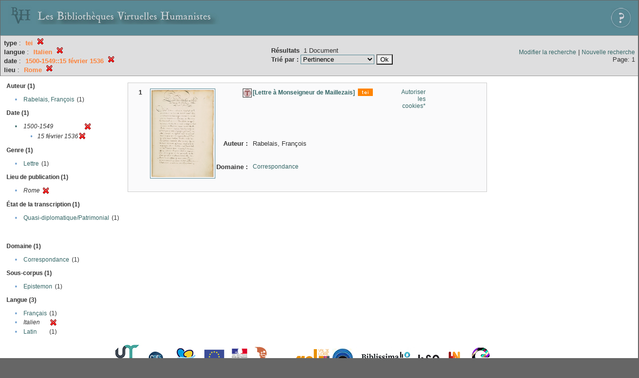

--- FILE ---
content_type: text/html;charset=UTF-8
request_url: http://xtf.bvh.univ-tours.fr/xtf/search?type=tei;f1-language=Italien;f2-date=1500-1549::15%20f%C3%A9vrier%201536;f3-pubPlace=Rome
body_size: 2882
content:

<!DOCTYPE html
  PUBLIC "-//W3C//DTD XHTML 1.0 Transitional//EN" "http://www.w3.org/TR/xhtml1/DTD/xhtml1-transitional.dtd">
<html xmlns="http://www.w3.org/1999/xhtml" xml:lang="en" lang="en"><head><meta http-equiv="Content-Type" content="text/html; charset=UTF-8; charset=UTF-8" /><title>XTF : Résultat de la recherche</title><link rel="stylesheet" href="css/default/results.css" type="text/css" /><link rel="shortcut icon" href="icons/default/favicon.ico" /><script src="script/yui/yahoo-dom-event.js" type="text/javascript"></script><script src="script/yui/connection-min.js" type="text/javascript"></script><script src="http://xtf.bvh.univ-tours.fr/xtf/script/jquery.js" type="text/javascript"></script><script src="http://xtf.bvh.univ-tours.fr/xtf/script/jquery.cookie.js" type="text/javascript"></script><script src="http://xtf.bvh.univ-tours.fr/xtf/script/jquery.ui.all.js" type="text/javascript"></script><script src="http://xtf.bvh.univ-tours.fr/xtf/script/jquery.tooltip.js" type="text/javascript"></script><script src="http://xtf.bvh.univ-tours.fr/xtf/script/tv.js" type="text/javascript"></script><script type="text/javascript">

  var _gaq = _gaq || [];
  _gaq.push(['_setAccount', 'UA-28856262-1']);
  _gaq.push(['_trackPageview']);

  (function() {
    var ga = document.createElement('script'); ga.type = 'text/javascript'; ga.async = true;
    ga.src = ('https:' == document.location.protocol ? 'https://ssl' : 'http://www') + '.google-analytics.com/ga.js';
    var s = document.getElementsByTagName('script')[0]; s.parentNode.insertBefore(ga, s);
  })();

</script></head><body><div class="header">
        <a href="http://www.bvh.univ-tours.fr/"><img class="your-logo" href="http://www.bvh.univ-tours.fr/" alt="Bibliothèques Virtuelles Humanistes" src="icons/default/bandeau.jpg" /></a>

                 <a href="docs/aide.html" target="_blank" style="float:right;padding:15px;"><img src="icons/default/aide.jpg" /></a>
        <br class="clear" />

      </div><div class="resultsHeader"><table><tr><td><div class="query"><div class="label"></div><div class="subQuery">
   
   
   
   
   
   
   
   
   
   
   
   
   
      <b>type</b> :
         <span class="subhit">tei</span>
       <a href="http://xtf.bvh.univ-tours.fr/xtf/search?f1-language=Italien;f2-date=1500-1549::15 f%C3%A9vrier 1536;f3-pubPlace=Rome"><img alt="Supprimer le critère de tri" title="Supprimer le critère de tri" src="http://xtf.bvh.univ-tours.fr/xtf/icons/default/fermer.png" /></a><br />
      
         <b>langue</b> :
            <span class="subhit">Italien</span>
          <a href="http://xtf.bvh.univ-tours.fr/xtf/search?type=tei;f2-date=1500-1549::15 f%C3%A9vrier 1536;f3-pubPlace=Rome"><img alt="Supprimer le critère de tri" title="Supprimer le critère de tri" src="http://xtf.bvh.univ-tours.fr/xtf/icons/default/fermer.png" /></a><br />
         <b>date</b> :
            <span class="subhit">1500-1549::15 février 1536</span>
          <a href="http://xtf.bvh.univ-tours.fr/xtf/search?type=tei;f1-language=Italien;f3-pubPlace=Rome"><img alt="Supprimer le critère de tri" title="Supprimer le critère de tri" src="http://xtf.bvh.univ-tours.fr/xtf/icons/default/fermer.png" /></a><br />
         <b>lieu</b> :
            <span class="subhit">Rome</span>
          <a href="http://xtf.bvh.univ-tours.fr/xtf/search?type=tei;f1-language=Italien;f2-date=1500-1549::15 f%C3%A9vrier 1536"><img alt="Supprimer le critère de tri" title="Supprimer le critère de tri" src="http://xtf.bvh.univ-tours.fr/xtf/icons/default/fermer.png" /></a><br />
      
   
</div></div><td><b>Résultats</b> 
                        <span id="itemCount">1</span> Document<br /><form method="get" action="http://xtf.bvh.univ-tours.fr/xtf/search"><b>Trié par : </b><select size="1" name="sort"><option value="" selected="selected">Pertinence</option><option value="title">Titre</option><option value="creator">Auteur</option><option value="year">Date d'édition</option><option value="pubPlace">Lieu de publication</option><option value="imprimeur">Imprimeur</option><option value="publidate">Date de mise en ligne</option></select><input type="hidden" name="type" value="tei" /><input type="hidden" name="f1-language" value="Italien" /><input type="hidden" name="f2-date" value="1500-1549::15 février 1536" /><input type="hidden" name="f3-pubPlace" value="Rome" /> <input type="submit" value="Ok" /></form></td></td><td class="right"><a href="http://xtf.bvh.univ-tours.fr/xtf/search?type=tei;f1-language=Italien;f2-date=1500-1549::15 f%C3%A9vrier 1536;f3-pubPlace=Rome;smode=simple-modify">Modifier la recherche</a> | <a href="http://xtf.bvh.univ-tours.fr/xtf/search">Nouvelle recherche</a><span class="right"><br />Page: 1</span></td></tr></table></div><div class="results"><table><tr><td class="facet"><div class="facet"><div class="facetName">Auteur (1)</div><div class="facetGroup"><table><tr><td class="col1">•</td><td class="col2"><a href="search?type=tei;f1-language=Italien;f2-date=1500-1549::15 f%C3%A9vrier 1536;f3-pubPlace=Rome;f4-creator=Rabelais, Fran%C3%A7ois">Rabelais, François</a></td><td class="col3">
                  (1)
               </td></tr></table></div></div><div class="facet"><div class="facetName">Date (1)</div><div class="facetGroup"><table><tr><td class="col1"><a href="search?type=tei;f1-language=Italien;f3-pubPlace=Rome">

                     •
                  </a></td><td class="col2"><em>1500-1549</em></td><td class="col3"><a href="search?type=tei;f1-language=Italien;f3-pubPlace=Rome"><img alt="Supprimer le critère de tri" title="Supprimer le critère de tri" src="http://xtf.bvh.univ-tours.fr/xtf/icons/default/fermer.png" /></a></td></tr><tr><td class="col1"></td><td class="col2" colspan="2"><div class="facetSubGroup"><table border="0" cellspacing="0" cellpadding="0"><tr><td class="col1">•</td><td class="col2"><i>15 février 1536</i></td><td class="col3"><a href="search?type=tei;f1-language=Italien;f3-pubPlace=Rome;f4-date=1500-1549"><img alt="Supprimer le critère de tri" title="Supprimer le critère de tri" src="http://xtf.bvh.univ-tours.fr/xtf/icons/default/fermer.png" /></a></td></tr></table></div></td></tr></table></div></div><div class="facet"><div class="facetName">Genre (1)</div><div class="facetGroup"><table><tr><td class="col1">•</td><td class="col2"><a href="search?type=tei;f1-language=Italien;f2-date=1500-1549::15 f%C3%A9vrier 1536;f3-pubPlace=Rome;f4-genre=Lettre">Lettre</a></td><td class="col3">
                  (1)
               </td></tr></table></div></div><div class="facet"><div class="facetName">Lieu de publication (1)</div><div class="facetGroup"><table><tr><td class="col1">•</td><td class="col2"><i>Rome</i></td><td class="col3"><a href="search?type=tei;f1-language=Italien;f2-date=1500-1549::15 f%C3%A9vrier 1536"><img alt="Supprimer le critère de tri" title="Supprimer le critère de tri" src="http://xtf.bvh.univ-tours.fr/xtf/icons/default/fermer.png" /></a></td></tr></table></div></div><div class="facet"><div class="facetName">État de la transcription (1)</div><div class="facetGroup"><table><tr><td class="col1">•</td><td class="col2"><a href="search?type=tei;f1-language=Italien;f2-date=1500-1549::15 f%C3%A9vrier 1536;f3-pubPlace=Rome;f4-dissimdesabr=Quasi-diplomatique/Patrimonial">Quasi-diplomatique/Patrimonial</a></td><td class="col3">
                  (1)
               </td></tr></table></div></div><div class="facet"><div class="facetName"></div><div class="facetGroup"><table></table></div></div><div class="facet"><div class="facetName"></div><div class="facetGroup"><table></table></div></div><div class="facet"><div class="facetName"></div><div class="facetGroup"><table></table></div></div><div class="facet"><div class="facetName">Domaine (1)</div><div class="facetGroup"><table><tr><td class="col1">•</td><td class="col2"><a href="search?type=tei;f1-language=Italien;f2-date=1500-1549::15 f%C3%A9vrier 1536;f3-pubPlace=Rome;f4-subject=Correspondance">Correspondance</a></td><td class="col3">
                  (1)
               </td></tr></table></div></div><div class="facet"><div class="facetName">Sous-corpus (1)</div><div class="facetGroup"><table><tr><td class="col1">•</td><td class="col2"><a href="search?type=tei;f1-language=Italien;f2-date=1500-1549::15 f%C3%A9vrier 1536;f3-pubPlace=Rome;f4-scorpus=Epistemon">Epistemon</a></td><td class="col3">
                  (1)
               </td></tr></table></div></div><div class="facet"><div class="facetName">Langue (3)</div><div class="facetGroup"><table><tr><td class="col1">•</td><td class="col2"><a href="search?type=tei;f1-language=Italien;f2-date=1500-1549::15 f%C3%A9vrier 1536;f3-pubPlace=Rome;f4-language=Fran%C3%A7ais">Français</a></td><td class="col3">
                  (1)
               </td></tr><tr><td class="col1">•</td><td class="col2"><i>Italien</i></td><td class="col3"><a href="search?type=tei;f2-date=1500-1549::15 f%C3%A9vrier 1536;f3-pubPlace=Rome"><img alt="Supprimer le critère de tri" title="Supprimer le critère de tri" src="http://xtf.bvh.univ-tours.fr/xtf/icons/default/fermer.png" /></a></td></tr><tr><td class="col1">•</td><td class="col2"><a href="search?type=tei;f1-language=Italien;f2-date=1500-1549::15 f%C3%A9vrier 1536;f3-pubPlace=Rome;f4-language=Latin">Latin</a></td><td class="col3">
                  (1)
               </td></tr></table></div></div></td><td class="docHit"><div id="main_1" class="docHit"><table cellspacing="0"><tr height="25px;"><td class="col1"><b>1</b></td><td rowspan="20" width="125px" align="top" valign="middle" style="padding-right:1px;"><a style="display:block;border:solid 1px #598995;padding:2px;-moz-border-radius:5px;" href="http://xtf.bvh.univ-tours.fr/xtf/view?docId=tei/B751041006_Dupuy_606_073/B751041006_Dupuy_606_073_tei.xml&amp;doc.view=notice;"><img width="125px" height="175px" style="text-align:center;" src="http://xtf.bvh.univ-tours.fr/xtf/data/tei/B751041006_Dupuy_606_073/B751041006_Dupuy_606_073_/figures/B751041006_Dupuy_606_073.jpg" alt="[Lettre à Monseigneur de Maillezais]" border="&#xA;                      none&#xA;                    " /></a><br /></td><td class="col2"><img class="typeIcon" border="1px solid #666;;" src="http://xtf.bvh.univ-tours.fr/xtf/icons/default/epistemon.png" alt="Corpus Epistemon" title="Corpus Epistemon" /></td><td class="col3"><a href="http://xtf.bvh.univ-tours.fr/xtf/view?docId=tei/B751041006_Dupuy_606_073/B751041006_Dupuy_606_073_tei.xml&amp;doc.view=notice;"><strong>[Lettre à Monseigneur de Maillezais]</strong></a> <span class="typeIcon"><img src="http://xtf.bvh.univ-tours.fr/xtf/icons/default/i_tei.gif" class="typeIcon" /></span></td><td class="col4"><span><a href="javascript:alert('Pour utiliser le panier, votre navigateur doit autoriser les cookies.')">Autoriser les cookies*</a></span></td></tr><tr height="20px;"><td class="col1"> </td><td class="col2"><b>Auteur :  </b></td><td class="col3">Rabelais, François</td></tr><!-- Encodage:  --><tr height="20px;"><td class="col1"> </td><td class="col2"><b>Domaine :  </b></td><td class="col3"><a href="http://xtf.bvh.univ-tours.fr/xtf/search?subject=Correspondance;subject-join=exact;smode=simple;rmode=none;style=;brand=default">Correspondance</a></td></tr></table></div></td></tr></table></div><div class="footer">
         <img src="http://www.bvh.univ-tours.fr/consult/basdepage.jpg" />
         <a href="http://xtf.cdlib.org/" target="_blank" style="font-family:Garamond;margin:5px;">Powered by XTF</a>
<!--         <img height="20px" style="margin-bottom:14px;" src="icons/default/xtf_logo.gif"/>-->
      </div></body></html>